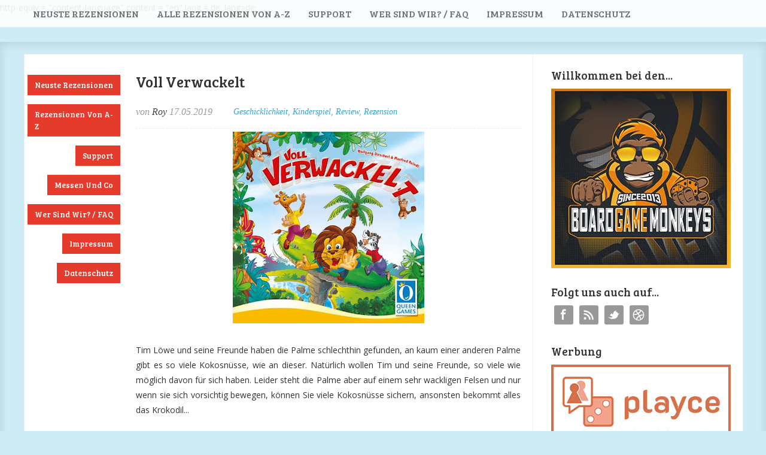

--- FILE ---
content_type: text/html; charset=UTF-8
request_url: https://www.boardgamemonkeys.com/2019/05/voll-verwackelt.html
body_size: 17117
content:
<!DOCTYPE html>
<html xmlns='http://www.w3.org/1999/xhtml' xmlns:b='http://www.google.com/2005/gml/b' xmlns:data='http://www.google.com/2005/gml/data' xmlns:expr='http://www.google.com/2005/gml/expr'>
<head>
<link href='https://www.blogger.com/static/v1/widgets/2944754296-widget_css_bundle.css' rel='stylesheet' type='text/css'/>
<!-- Global site tag (gtag.js) - Google Analytics -->
<script async='async' src='https://www.googletagmanager.com/gtag/js?id=G-WL8F5FYDHH'></script>
<script>
  window.dataLayer = window.dataLayer || [];
  function gtag(){dataLayer.push(arguments);}
  gtag('js', new Date());

  gtag('config', 'G-WL8F5FYDHH');
  ga('set', 'anonymizeIp', true);
</script>
<head>
<meta> http-equiv = "content-language" content = "en"</meta>
<html xmlns='http://www.w3.org/1999/xhtml' xmlns:b='http://www.google.com/2005/gml/b' xmlns:data='http://www.google.com/2005/gml/data' xmlns:expr='http://www.google.com/2005/gml/expr'> lang = de;</html>
<html xmlns='http://www.w3.org/1999/xhtml' xmlns:b='http://www.google.com/2005/gml/b' xmlns:data='http://www.google.com/2005/gml/data' xmlns:expr='http://www.google.com/2005/gml/expr'> lang=de;</html>
<title>
Voll Verwackelt - BoardgameMonkeys_Brettspielrezensionen
</title>
<!-- Description and Keywords (start) -->
<meta content='Brettspiele' name='keywords'/>
<!-- Description and Keywords (end) -->
<meta content='Voll Verwackelt' property='og:title'/>
<meta content='https://www.boardgamemonkeys.com/2019/05/voll-verwackelt.html' property='og:url'/>
<meta content='article' property='og:type'/>
<meta content='https://blogger.googleusercontent.com/img/b/R29vZ2xl/AVvXsEju7KOw-5C3baXfGil5h33og1BdtirqwxKjlucuqAvc93-x48-y34pzrVMwaMbeCwZlYv3LXc_A6vLUrQ3PAyORZhPzu-LmvJ8Z65ExFPln_HtqexxfR6jZGIzz4XDyarel1kWek8V4IyPp/s320/pic4518809.jpg' property='og:image'/>
<meta content='BoardgameMonkeys_Brettspielrezensionen' property='og:site_name'/>
<meta content='https://www.boardgamemonkeys.com/' name='twitter:domain'/>
<meta content='Voll Verwackelt' name='twitter:title'/>
<meta content='summary_large_image' name='twitter:card'/>
<meta content='https://blogger.googleusercontent.com/img/b/R29vZ2xl/AVvXsEju7KOw-5C3baXfGil5h33og1BdtirqwxKjlucuqAvc93-x48-y34pzrVMwaMbeCwZlYv3LXc_A6vLUrQ3PAyORZhPzu-LmvJ8Z65ExFPln_HtqexxfR6jZGIzz4XDyarel1kWek8V4IyPp/s320/pic4518809.jpg' name='twitter:image'/>
<meta content='Voll Verwackelt' name='twitter:title'/>
<meta content='Lies die neusten Rezensionen zu aktuellen und alten Brettspielen' name='Rezensionen zu Brettspielen'/>
</head>
<meta>
<meta content='Lies die neusten Rezensionen zu aktuellen und alten Brettspielen' name='Rezensionen zu Brettspielen'/>
<title><BoardgameMonkeys_Brettspielrezensionen></BoardgameMonkeys_Brettspielrezensionen> ~ BoardgameMonkeys_Brettspielrezensionen</title>
<!-- Meta Tags ~ www.blogtipsntricks.com -->
<meta charset='UTF-8'/>
<!-- /Meta Tags ~ www.blogtipsntricks.com -->
<style id='page-skin-1' type='text/css'><!--
/*
//////////////////////////////////////////////////////////
//                                                                         //
//  Blogger Template Style                              //
//  Name         : Sensational                             //
//  Author      : Chandeep                               //
//  URL           : www.blogtipsntricks.com    //
//                                                                        //
//////////////////////////////////////////////////////////
*/
/*****************************************
reset.css
******************************************/
html, body, div, span, applet, object, iframe,
h1, h2, h3, h4, h5, h6, p, blockquote, pre,
a, abbr, acronym, address, big, cite, code,
del, dfn, em, font, img, ins, kbd, q, s, samp,
small, strike, strong, sub, sup, tt, var,
dl, dt, dd, ol, ul, li,
fieldset, form, label, legend,
table, caption, tbody, tfoot, thead, tr, th, td, figure {    margin: 0;    padding: 0;}
article,aside,details,figcaption,figure,
footer,header,hgroup,menu,nav,section {     display:block;}
table {    border-collapse: separate;    border-spacing: 0;}
caption, th, td {    text-align: left;    font-weight: normal;}
blockquote:before, blockquote:after,
q:before, q:after {    content: "";}
blockquote, q {    quotes: "" "";}
sup{    vertical-align: super;    font-size:smaller;}
:focus {  outline: 0;  }
pre {  font-family: monospace;  }
::selection {  background: #333;  color: #fff;  }
::-moz-selection {  background: #333;  color: #fff;  }
code{  font-family: monospace;  font-size:12px; color:#272727;}
a img{  border: none;}
ol, ul {  padding: 10px 0 20px;  margin: 0 0 0 35px; }
ol li {  list-style-type: decimal;  padding:0 0 5px; }
ul li {  list-style-type: circle;  padding: 0 0 5px; }
ul ul, ol ol {  padding: 0;  }
h1, h2, h3, h4, h5, h6 {  font-family: 'Bree Serif',serif;  font-weight: normal;  }
.post-body h1 {  line-height: 48px;  font-size: 42px;  margin: 10px 0;  }
.post-body h2 {  font-size: 36px;  line-height: 44px;  border-bottom: 4px solid #eee;  padding-bottom: 5px;  margin: 10px 0;  }
.post-body h3 {  font-size: 32px;  line-height: 40px;  margin: 10px 0;  }
.post-body h4 {  font-size: 28px;  line-height: 36px;  margin: 10px 0;  }
.post-body h5 {  font-size: 24px;  line-height: 30px;  margin: 10px 0;  }
.post-body h6 {  font-size: 18px;  line-height: 24px;  margin: 10px 0;  }
/*****************************************
Global Links CSS
******************************************/
a{  color:#32A4D6;  outline:none;  text-decoration: none;  transition: all 0.25s linear 0s;  -moz-transition: all 0.25s linear 0s;  -webkit-transition: all 0.25s linear 0s;  }
a:hover {  text-decoration: underline; }
body{  background:  #CEECF5;  color: #333;  height: 100%;  font: 14px/25px Open Sans,Helvetica Neue,Arial,Helvetica,sans-serif;  padding: 0;  }
.clr { clear:both; float:none; }
/*****************************************
Wrappers
******************************************/
.blogouter-wrapper {    position: relative;    width: 100%;  }
.bloginner-wrapper  {  box-shadow: 0 3px 15px 0 rgba(0, 0, 0, 0.13) inset;  margin: 45px 0 0;  padding: 20px 0;  width: 100%;  }
.header-wrapper {  background: #FFFFFF;  position: fixed;  width: 100%;  z-index: 999;  top: 0;  height: 45px;  opacity: 0.9;  border-bottom: 1px solid #EEEEEE;  }
.ct-wrapper {    padding:0px 20px;    position:relative;    max-width:1200px;    margin: 0 auto;  }
.outer-wrapper{    background: #FFFFFF;    position: relative;  width:100%;  border: 1px solid #eee;  }
.main-wrapper {    width:auto;    margin-right:350px;   }
#content {   position: relative;  border-right: 1px solid #F2F2F2;  width: 78%;  float: right;  }
.sidebar-wrapper {  width: 300px;  position: absolute;  right: 0px;  margin: 25px 0;  padding: 0 20px;  border: medium none; top: 0; bottom: 0;  display: block;  }
/*****************************************
Header CSS
******************************************/
#header-right {  float: left;  padding: 0;  width: auto;  }
#header{  max-width:750px; margin: 0 -30px 0 0;  float:left;  width:auto;  overflow:hidden;  z-index : 999;   min-width: 250px;  padding: 0px;  }
#header-inner{  margin: 0;  padding: 0;  }
#header h1 { color: #333;  font-family:  'sf fedora';  font-size: 35px;   margin-right: 500px; text-transform: capitalize;  line-height: 45px;  }
#header h1 a { color: #333; }
#header h1 a:hover {  text-decoration: none;  }
#header p.description{  display: none;  }
#header img{ border:0 none; background:none; width:auto; height:auto; margin:0 auto;}
/*****************************************
Main Menu CSS (ganz oben)
******************************************/
/***** Top Menu CSS *****/
nav {  height: 45px;  width: 100%;  position: relative;  }
nav ul {  padding: 0;  margin: 0 auto;  height: 45px;  text-align: center;  }
nav li {  display: inline;  float: left;  }
nav a {  color: #666666;  font-family: 'bree serif',serif;  font-size: 16px;  text-transform: uppercase;  display: block;  padding: 0 15px;  text-align: center;  text-decoration: none;  line-height: 45px;  }
nav li a {  box-sizing:border-box;  -moz-box-sizing:border-box;  -webkit-box-sizing:border-box;  }
nav li:last-child a {  border-right: 0;  }
nav a:hover, nav a:active {  border-top: 4px solid #41B7D8;  color: #333333;  text-decoration: none;  }
nav a#pull {  display: none;  }
/***** Main Menu CSS *****/
.main-nav-main{  padding:4px 0;  width: 100%;  }
.main-nav-main ul{  padding:0;  margin: 0;  }
.main-nav-main ul li{  clear: both;  display: inline;  float: right;  margin: 0 0 15px;  padding: 0; }
.main-nav-main ul li a{  background: #E53B2C;  color: #FFFFFF;  display: block;  font-family: 'Bree Serif',serif;  padding: 7px 12px;  }
.main-nav-main ul li a:hover{  background: #FFEF66;  color: #222222;  text-decoration: none;  }
/*****************************************
Blog Post CSS
******************************************/
.post {  border-bottom: 5px solid #41B7D8;  margin: 0 0 25px;  padding: 20px 3% 40px 0;  }
h1.post-title {  font-family: 'bree serif',serif;  font-size: 25px;  margin: 0 0 10px;  text-decoration: none;  line-height: 50px;  }
.post h1 a {  color:#494949;  }
.post h1 a:hover {  color:#222;  text-decoration: none;  }
.post-body {  padding: 0;  margin: 0;  word-wrap:break-word;  }
.post-body img {  position:relative;  }
.post-header {  border-bottom: 1px dashed #EEEEEE;  color: #999999;  font-family: Georgia,serif;  font-style: italic;  margin: 0 0 5px;  overflow: hidden;  padding: 1px 0 15px;  }
.post-author {  float: left;  font-size: 16px;  margin: 2px 15px 0 0;  }
.post-labels {  background: url("//3.bp.blogspot.com/-21oON59Zcssscg/UbqjmG10DXI/AAAAAAAACUI/nkA7x0oJQMo/s1600/sprite1.png") no-repeat scroll 0 -31px transparent;  float: left;  padding: 2px 15px 0 20px;  }
.post-comment-link {  background: url("https://blogger.googleusercontent.com/img/b/R29vZ2xl/AVvXsEgmaxX6M_46A2UtzglUGPRbTL9YaxKEq5S2VyBortL4P1bbkfa5kWK_Bbbo7bibcv1qe-dGQXWKZNNNVR7x41sT-141DWI2bcQpwK6NyX2ZhIThitCBSmF9C7AaO7kNfeMk4epUz1iloS0q/s1600/sprite1.png") no-repeat scroll 0 -64px transparent;  float: left;  padding: 2px 15px 0 20px;  }
.rmlink a {  background: #41B7D8;  border-radius: 5px;  -moz-border-radius: 5px;  -o-border-radius: 5px;  -webkit-border-radius: 5px;  color: #fff;  cursor: pointer;  float: right;  margin: 20px 0 0;  padding: 8px 16px;  }
.rmlink a:hover {  background: #333333;  color: #FFFFFF;  text-decoration: none;  }
/***** Page Nav CSS *****/
#blog-pager {  overflow: visible;  padding: 0 30px;  }
.showpageOf {  display:none;  }
.showpagePoint {  background: #41B7D8;  color: #FFFFFF;  margin: 0 10px 0 0;  padding: 5px 10px;  text-decoration: none;  border-radius: 3px;  -moz-border-radius: 3px;  -o-border-radius: 3px;  -webkit-border-radius: 3px;  }
.showpage a, .showpageNum a {  margin: 0 10px 0 0;  padding: 5px 10px;  text-decoration: none;  }
.showpage a:hover, .showpageNum a:hover {  background: #41B7D8;  color: #fff;  border-radius: 3px;  -moz-border-radius: 3px;  -o-border-radius: 3px;  -webkit-border-radius: 3px;  text-decoration: none;  }
.home-link, #blog-pager-newer-link a, #blog-pager-older-link a {  background: #41B7D8;  color: #fff;  display: inline-block;  padding: 5px 10px;  }
.home-link {  margin: 0 10px;  }
.home-link:hover, #blog-pager-newer-link a:hover, #blog-pager-older-link a:hover {   background: #333;  color: #FFFFFF;  text-decoration: none;  }
/*****************************************
post highlighter CSS
******************************************/
.post blockquote {  font-style: italic;  margin: 1.571em 0;  }
/***** Notifications *****/
.message_box {  margin: 15px 0;  }
pre { overflow: auto; background: #F7F7F7 url('https://blogger.googleusercontent.com/img/b/R29vZ2xl/AVvXsEg0w6_LsjqG3RPrGRnm9oVa9t68nBo4f9r2Vgn0vWQJzaHR_e9EO4SqSS4VO879WzlGXWkANSYCneMSFQ9qGXCCWhJJAzDUaocbcTt3y1a9nol_Yz3BC22vHv9AdZmWa3FFiKBaPqKoXFy-/s1600/code.png') 10px 2px no-repeat; padding: 2em 1em 1em 1em; border: 1px solid #DDD; margin: 15px 0; }
.note { color: #666; border: 1px solid #FDEBA5; padding: 0.5em 1em 0.5em 3em; background: url("https://blogger.googleusercontent.com/img/b/R29vZ2xl/AVvXsEidtRNd2oMKzNhXCoutzjZAPgCGO_H6TL8el8RNzk_q7gG7RzVDxiSsoS4J0YUhw5AVcsSCw3lvDKt31PtFGuBdvuhBOQBUDW835lG8uw0Os2pzgLUr-qxftzMeiZIZlUKtwAS4v81vDqo8/s1600/thumb.png") no-repeat scroll 10px center #FEF4C8; }
.announce { color: #666; border: 1px solid #BEE5F8; padding: 0.5em 1em 0.5em 3em; background: url('https://blogger.googleusercontent.com/img/b/R29vZ2xl/AVvXsEhASshWOtHy-owVxEc63GB6CDWOYkyDzhDkX1RWfaMvaUJgIC8rgtSaEPAJ7DNKMIPoskCE8OatvMHJjw_sUpX6fy9qTEEdcOJS75BWUXUAcUlCrPdu_-A0HljBIfYc14y-UpWZlzQLN7yH/s1600/speaker.png') no-repeat scroll 10px center #D7EFFB; }
.success {  color: #666; border: 1px solid #DEF1BF;  padding: 0.5em 1em 0.5em 3em; background: url('https://blogger.googleusercontent.com/img/b/R29vZ2xl/AVvXsEj9_eIFdbRRVv-r8qVQToXwkFrOqdbb-wCZXhoznt2d76_D8ZlvfhfSXieSD4yX5NYNUPOIcnBBA1W_PZ02FhnKxHelxNaRceC71pZRiln5gJkkz1m6atfuH2VjfOhyphenhyphenabRrJWYnYWq5hMLj/s1600/tick.png') no-repeat scroll 10px center #E8F6D2;  }
.warning {  color: #666; border: 1px solid #FFDBDB; padding: 0.5em 1em 0.5em 3em; background: url('https://blogger.googleusercontent.com/img/b/R29vZ2xl/AVvXsEgnJBKA-VIq8eRAi6apXJaQ2hCgoyXuvhW9yjOZV97a79RzfryDk5qk6lTBd8ymMC6F1G2t4wSS3x64JmSAStMOuk-eFYVEIP3S58cSqIUC7M8ve_JMnshsDxesIrlI6st5aMEarVrqT7iM/s1600/cross.png') no-repeat scroll 10px center #FFE7E7;  }
/*****************************************
custom widget CSS
******************************************/
/***** Table CSS *****/
.entry-content table, .entry-content table.table {  border: 1px solid #E4E5E5;  border-collapse: collapse;  border-spacing: 0;  margin: 0 0 20px;  width: 100%;  }
.entry-content table th, .entry-content table.table th {  background: #41B7D8;  border-color: #e4e5e5;  border-style: none none solid;  border-width: 0 0 1px;  color: #FFFFFF;  font-size: 16px;  font-weight: bold;  padding: 10px;  text-align: left;  }
.entry-content table td, .entry-content table.table td {  border: 0 none;  color: #000;  padding: 10px;  text-align: left;  }
.entry-content table.table td {  background: #F0F0F0;  border-bottom: 1px solid #e4e5e5;  }
.entry-content table.table td.even {  background: #FBFBFB;  }
/***** Profile Widget CSS *****/
.Profile img { border:1px solid #cecece; background:#fff; float:left; margin:5px 10px 5px 0; padding:5px;  -webkit-border-radius: 50px;	-moz-border-radius: 50px;	border-radius: 50px; }
.profile-data { color:#999999; font:bold 20px/1.6em Arial,Helvetica,Tahoma,sans-serif; font-variant:small-caps; margin:0; text-transform:capitalize;}
.profile-datablock { margin:0.5em 0;}
.profile-textblock { line-height:1.6em; margin:0.5em 0;}
a.profile-link { clear:both; display:block; font:80% monospace; padding:10px 0; text-align:center; text-transform:capitalize;}
/***** Popular Post *****/
.popular-posts ul {  padding-left: 0;  }
.popular-posts ul li {  border-bottom: 1px dashed #EEEEEE;  list-style: none outside none !important;  margin-left: 0 !important;  overflow: hidden;  padding: 10px 0;  transition: all 0.25s linear 0s;  }
.popular-posts ul li:hover {  background: #f7f7f7;  padding-left: 10px;  }
.PopularPosts img {  display: block;  float: left;  height: 50px;  margin-right: 8px;  width: 50px;  }
/***** Social Profile Icon Widget CSS *****/
.social-profile-icons {  overflow: hidden;  }
.social-profile-icons .alignleft, .social-profile-icons .alignright {  margin: 0;  padding: 0;  }
.social-profile-icons ul li {  background: none repeat scroll 0 0 transparent !important;  border: medium none !important;  float: left;  list-style-type: none !important;  margin: 0 5px 10px !important;  padding: 0 !important;  }
.social-profile-icons ul li a, .social-profile-icons ul li a:hover {  background: url("https://blogger.googleusercontent.com/img/b/R29vZ2xl/AVvXsEiGgiycjZxLj54xOJyKq_f1nX2UnCEskteT2fsgVN9xP4I9pJsIhZyRIx4P2foC_sQNY-92jXDXuC2y-Xzb0FkkCTTBDjclNzs7R9OPoqF5hc9OwbBvbV-SfDK7LJoMBwgGvTNDhPBwxlUK/s1600/sprite_32x32.png") no-repeat scroll 0 0 #999999;  border-radius: 3px 3px 3px 3px;  display: block;  height: 32px;  overflow: hidden;  text-indent: -999px;  transition: all 0.25s linear 0s;  width: 32px;  }
.social-profile-icons ul li a:hover {  background-color: #E53B2C;  }
.social-profile-icons ul li.social-dribbble a, .social-profile-icons ul li.social-dribbble a:hover {  background-position: 0 0;  }
.social-profile-icons ul li.social-facebook a, .social-profile-icons ul li.social-facebook a:hover {  background-position: -64px 0;  }
.social-profile-icons ul li.social-gplus a, .social-profile-icons ul li.social-gplus a:hover {  background-position: -96px 0;  }
.social-profile-icons ul li.social-linkedin a, .social-profile-icons ul li.social-linkedin a:hover {  background-position: -128px 0;  }
.social-profile-icons ul li.social-pinterest a, .social-profile-icons ul li.social-pinterest a:hover {  background-position: -160px 0;  }
.social-profile-icons ul li.social-rss a, .social-profile-icons ul li.social-rss a:hover {  background-position: -192px 0;  }
.social-profile-icons ul li.social-twitter a, .social-profile-icons ul li.social-twitter a:hover {  background-position: -256px 0;  }
/*****************************************
Sidebar CSS (rechts)
******************************************/
.sidebar{  margin: 0;  padding: 0;  display: block;  }
.sidebar h2 {  font-family: 'Bree Serif',serif;  font-size: 19px;  font-weight: normal;  margin-bottom: 12px;  text-transform: none;  }
.sidebar .widget{  clear: both;  font-size: 13px;  line-height: 20px;  margin-bottom: 25px;  }
.sidebar ul{ margin:0; padding:0; list-style:none; }
.sidebar li{  margin: 0 0 0 15px;  padding: 0 0 5px;  text-transform: capitalize;  }
.sidebar a {  color: #32A4D6;  }
.sidebar a:hover {  color: #333333;  text-decoration: none;  }
/***** In-Sidebar *****/
.in-sidebar {  float: left;  width: 20%;  margin: 30px 0 0;  }
.in-sidebar h2 {  font-family: 'Bree Serif',serif;  font-size: 19px;  font-weight: normal;  margin-bottom: 12px;  text-transform: none;  }
.in-sidebar .widget{  display: inline-block;  font-size: 13px;  line-height: 20px;  margin: 0 10px 25px 5px;  float: right;  }
.in-sidebar ul{ margin:0; padding:0; list-style:none; }
.in-sidebar li{  margin: 0 0 0 15px;  padding: 0 0 5px;  text-transform: capitalize;  }
.in-sidebar a {  color: #32A4D6;  }
.in-sidebar a:hover {  color: #333333;  text-decoration: none;  }
/*****************************************
CSS
******************************************/
#footer {  width:100%;  background: #FFFFFF;  }
.footer-wrapper {  color: #777777;  font-size: 13px;  font-weight: normal;  height: 100%;  line-height: 18px;  padding-top: 25px;  overflow: hidden;  padding-right: 0;  }
.footer {  float: left;  margin: 15px 12px;  width: 23%;  }
.footer .widget{  margin-bottom: 30px;  }
.footer h2 {  background: url("https://blogger.googleusercontent.com/img/b/R29vZ2xl/AVvXsEhj5iZ5xHyd1-Bn26P5art-9kW0qjw8_F12ILayGwHfpcVmj6kYDfvsP8wACk6puQrRjDZ77JWfzH86IAGbny5sJdGSb5Eo_QiM3EOSRGvMIVLqGoZGTlcq6kGakRHveeTSDAY2TbKk60qS/s1600/divider.png") repeat-x scroll center bottom transparent;  font-family: 'Bree Serif',serif;  font-size: 19px;  margin-bottom: 12px;  padding: 0 0 1.5em;  }
.footer .widget-content {  line-height: 20px;  }
.footer ul {  margin: 0;  padding: 0;  }
.footer ul li {  list-style: circle outside none;  margin-left: 1.4em;  }
.copyrights {  color: #666666;  font-family: 'Bree Serif',serif;  font-size: 13px;  line-height: 28px;  margin-bottom: 8px;  padding-top: 0;  text-align: center;  }
.footer a, .copyrights a {  color: #32A4D6;  }
.footer a:hover, .copyrights a:hover {  color: #333333;  text-decoration: none;  }
/*****************************************
Comments CSS
******************************************/
.comments {  padding-top: 30px;  clear:both;  margin: 0;  }
.comments h4 {  font-size: 23px;  text-transform: capitalize;  }
#comments-block .avatar-image-container.avatar-stock img{  border-width:0;  padding:1px;  }
#comments-block .avatar-image-container{    height:37px;    left:-45px;    position:absolute;    width:37px;  }
#comments-block.avatar-comment-indent{  margin-left:45px;  position:relative;  }
#comments-block.avatar-comment-indent dd{  margin-left:0;  }
iframe.avatar-hovercard-iframe{  border:0 none;  padding:0;  width:25em;  height:9.4em;  margin:.5em;  }
.comments .comments-content{  margin-bottom:16px;  }
.comments .continue, .comments .comment .comment-actions {  display: block;  text-align: right;  }
.comments .continue a, .comments .comment .comment-actions a{  display: inline-block;  padding: 0 14px;  background: #E53B2C;  color: #fff;  font-family: Georgia, sans-serif;  font-style: italic;  -webkit-transition: all 0.25s linear;  -moz-transition: all 0.25s linear;  transition: all 0.25s linear;  -webkit-border-radius: 3px;  -moz-border-radius: 3px;  -o-border-radius: 3px;  -ms-border-radius: 3px;  -khtml-border-radius: 3px;  }
.comments .continue a:hover, .comments .comment .comment-actions a:hover{  background: #333;  color: #fff;  text-decoration: none;  }
.comments .comments-content .comment-thread ol{  margin:20px 0 0 -10px;  overflow:hidden;}
.comments .comments-content .inline-thread{    padding:0;}
.comments .comments-content .comment-thread{    margin:0 0 0 -15px;}
.comments .comments-content .comment-thread:empty{    display:none}
.comments .comments-content .comment-replies{    margin-left:0px;margin-top:0px;}
.comments .comments-content .comment:first-child{padding-top:4px}
.comments .comments-content .comment:last-child {border-bottom: 1px solid #DDDDDD;  padding-bottom:0;  }
.comments .comments-content .comment-body{position:relative}
.comments .comments-content .user a {  font-size: 16px;  font-style: normal;  font-weight: bold;  line-height: 1.375em;  }
.comments .comments-content .icon.blog-author {display:inline-block;height:18px;margin:0 0 -4px 6px;width:18px}
.comments .comments-content .datetime {  display: block;  line-height: 21px;  margin-bottom: 1em;  margin-left: 0px;  }
.comments .comments-content .datetime a {  color: #333;  }
.comments .comments-content .datetime a:hover {  text-decoration:none; }
.comments .comments-content .comment-header {  margin: 0;  min-height: 40px;  padding: 10px;   position: relative;  }
.comments .comments-content .comment-content{  margin: 0;  padding: 0 10px 10px 10px;  position: relative;  }
.comments .comments-content .owner-actions {position:absolute;right:0;top:0}
.comments .comments-replybox { border:none;height:250px;width:100%}
.comments .comment-replybox-single { margin-left:4px;margin-top:5px}
.comments .comment-replybox-thread {  margin: 5px 0 5px 15px;  }
.comments .comments-content .loadmore a { display:block;padding:10px 16px;text-align:center}
.comments .thread-toggle { cursor:pointer;display:none;}
.comments .continue{   float: right;  cursor:pointer;  display:inline-block;  }
.comments .continue a{  display:block;  font-weight: normal;  margin: 0 15px 0 0;  }
.comments .comments-content .loadmore{cursor:pointer;margin-top:3em;max-height:3em}
.comments .comments-content .loadmore.loaded{max-height:0;opacity:0;overflow:hidden}
.comments .thread-chrome.thread-collapsed{display:none}
.comments .thread-toggle .thread-arrow{display:inline-block;height:6px;margin:.3em;overflow:visible;padding-right:4px;width:7px}
.comments .thread-expanded .thread-arrow{background:url("[data-uri]") no-repeat scroll 0 0 transparent}
.comments .thread-collapsed .thread-arrow{background:url("[data-uri]") no-repeat scroll 0 0 transparent}
.comments .avatar-image-container {  float: right;  padding: 0;  margin: 0;  max-height:55px;  width:55px;  }
.comments .avatar-image-container img {  display: block;  max-width: 55px;  width: 55px;  border-radius: 27.5px;  -moz-border-radius: 27.5px;  -o-border-radius: 27.5px;  -webkit-border-radius: 27.5px;  }
.comments .comment-block {  margin-left: 0px;  position: relative;  }
.comments .comments-content .comment {  background: #fff;  border: 1px solid #DDDDDD;  list-style: none outside none;  margin: 0 13px 15px 25px;  padding: 10px !important; }
.comments .comments-content .comment:nth-child(even) {  background: #F9F9F9;  }
/*****************************************
Responsive styles
******************************************/
@media screen and (max-width: 1230px){
.header-wrapper {  height: 90px;  }
#header {  float:none;  max-width:none;  text-align:center;  }
#header-right  {  float: none;  }
#header h1 {   margin-right: 0px;  }
nav {  border-bottom: 0;  }
nav ul {  display: none;  height: auto;  background: #333;  }
nav a#pull {  background-color: #41B7D8;  display: block;  padding: 0 3%;  position: relative;  text-align: left;  width: 94%;  }
nav a#pull:after {  content:"";  background: url('https://media02.hongkiat.com/responsive-web-nav/demo/nav-icon.png') no-repeat;  width: 30px;  height: 30px;  display: inline-block;  position: absolute;  right: 15px;  top: 10px;  }
nav li {  display: block;  float: none;  width: 100%;  }
nav a {  color: #fff;  }
nav a:hover, nav a:active {  border: none;  color: #eee;  }
.bloginner-wrapper {  margin: 90px 0 0 0;  }
.flex-container {  width: 90% !important;  margin: 0 3% 1.5em !important;  }
}
@media screen and (max-width: 1025px){
#content {  width: 100%;  }
.post {  padding-left: 3%;  }
.in-sidebar {  display: none;  }
}
@media screen and (max-width: 960px) {
.main-wrapper{    margin-right:0;    width:100%;    min-height: 0px;    }
.ct-wrapper{    padding:0 15px;    }
#content {  border: 0;  }
.sidebar-wrapper{   position:relative;  top:auto;  right:auto;  clear:both;  left:auto;  padding: 0;  width:auto;  background: none;  }
.sidebar-wrapper .sidebar{    margin: 15px;    }
.sidebar-wrapper .widget{    border: none;    margin: 0px auto 10px auto;    padding: 10px 20px;	}
}
@media screen and (max-width: 768px){
.header-wrapper {    margin-right: 0;    min-height: 0;    width: 100%;    }
#header {    text-align: center;    width: 100%;    max-width: none;    }
#comment-editor {    margin:10px;    }
.footer {    margin:15px;    width:auto;    }
.footer-credits .attribution{    display:none;    }
}
@media screen and (max-width: 500px){
#header img {    width:100%;    }
.flex-container {  display: none;  }
}
@media screen and (max-width: 420px){
.comments .comments-content .datetime{  display:block;  float:none;  }
.comments .comments-content .comment-header {  height:70px;  }
}
@media screen and (max-width: 320px){
.ct-wrapper{  padding: 0;  }
.outer-wrapper {  border: 0;  }
.comments .comments-content .comment-replies {   margin-left: 0;  }
}
/*****************************************
Hiding Header Date and Feed Links
******************************************/
h2.date-header{display:none;}

--></style>
<!--[if !IE]><!-->
<style type='text/css'>  .post-body img{  max-width:100%;  }  </style>
<!--<![endif]-->
<style type='text/css'>  .outer-wrapper{  min-height:1250px;  }  </style>
<link href='https://fonts.googleapis.com/css?family=Open+Sans|Bree+Serif|Lobster' rel='stylesheet' type='text/css'/>
<script src='https://ajax.googleapis.com/ajax/libs/jquery/1.7.1/jquery.min.js' type='text/javascript'></script>
<!--[if IE]> <script src="https://html5shiv.googlecode.com/svn/trunk/html5.js"></script> <![endif]-->
<!--[if (gte IE 6)&(lte IE 8)]> <![endif]-->
<!--[if lt IE 9]> <script src="https://ie7-js.googlecode.com/svn/version/2.1(beta4)/IE9.js"></script> <![endif]-->
<script type='text/javascript'>
/*<![CDATA[*/
// JavaScript Document

/////////////////////////////////////////////////////////
//  custom JavaScript file for Sensational   //
//  Name     : Sensational                                //
//  Author  : chandeep                                   //
//  URL       : www.blogtipsntricks.com        //
/////////////////////////////////////////////////////////

//automatic read more
var thumbnail_mode = "yes";; //yes -with thumbnail, no -no thumbnail
summary_noimg = 530; //summary length when no image
summary_img = 440; //summary length when with image
img_thumb_height = 220;
img_thumb_width = 220;

function removeHtmlTag(strx,chop){ 
	if(strx.indexOf("<")!=-1)
	{
		var s = strx.split("<"); 
		for(var i=0;i<s.length;i++){ 
			if(s[i].indexOf(">")!=-1){ 
				s[i] = s[i].substring(s[i].indexOf(">")+1,s[i].length); 
			} 
		} 
		strx =  s.join(""); 
	}
	chop = (chop < strx.length-1) ? chop : strx.length-2; 
	while(strx.charAt(chop-1)!=' ' && strx.indexOf(' ',chop)!=-1) chop++; 
	strx = strx.substring(0,chop-1); 
	return strx+'...'; 
}

function createSummaryAndThumb(pID){
	var div = document.getElementById(pID);
	var imgtag = "";
	var img = div.getElementsByTagName("img");
	var summ = summary_noimg;
        if(thumbnail_mode == "yes") {
	if(img.length>=1) {	
		imgtag = '<span style="position: relative; float:left; margin: 10px 15px 10px 0;"><img src="'+img[0].src+'" width="'+img_thumb_width+'px" height="'+img_thumb_height+'px" /></span>';
		summ = summary_img;
	}
	}
	var summary = imgtag + '<div>' + removeHtmlTag(div.innerHTML,summ) + '</div>';
	div.innerHTML = summary;
}

		$(function() {
			var pull 		= $('#pull');
				menu 		= $('nav ul');
				menuHeight	= menu.height();

			$(pull).on('click', function(e) {
				e.preventDefault();
				menu.slideToggle();
			});

			$(window).resize(function(){
        		var w = $(window).width();
        		if(w > 320 && menu.is(':hidden')) {
        			menu.removeAttr('style');
        		}
    		});
		});
/*]]>*/</script>
</meta><link href='https://www.blogger.com/dyn-css/authorization.css?targetBlogID=3481263765937927304&amp;zx=0fd8cc25-a615-4b26-82f3-43e6278f48bc' media='none' onload='if(media!=&#39;all&#39;)media=&#39;all&#39;' rel='stylesheet'/><noscript><link href='https://www.blogger.com/dyn-css/authorization.css?targetBlogID=3481263765937927304&amp;zx=0fd8cc25-a615-4b26-82f3-43e6278f48bc' rel='stylesheet'/></noscript>
<meta name='google-adsense-platform-account' content='ca-host-pub-1556223355139109'/>
<meta name='google-adsense-platform-domain' content='blogspot.com'/>

</head>
<meta content='Lies die neusten Rezensionen zu aktuellen und alten Brettspielen' name='Rezensionen zu Brettspielen'/>
<script type='text/javascript'>
cookieChoices = {};
</script>
<!--<body>-->
<body>
<div class='blogouter-wrapper'>
<script defer='defer' src='https://apps.elfsight.com/p/platform.js'></script>
<div class='elfsight-app-aec1d5c3-f7a3-47f4-a2cc-7e1d003d4a39'></div>
<div class='header-wrapper'>
<div class='ct-wrapper'>
<div class='header-right section' id='header-right'><div class='widget HTML' data-version='1' id='HTML3'>
<nav>
<ul>
<li><a href='https://www.boardgamemonkeys.com'>Neuste Rezensionen</a></li>
<li><a href='https://www.boardgamemonkeys.com/p/reviews.html'>Alle Rezensionen von A-Z</a></li>
<li><a href='https://www.boardgamemonkeys.com/p/merchandise.html'>Support</a></li>
<li><a href='http://www.boardgamemonkeys.com/p/wer-sind-wir.html'>Wer sind wir? / FAQ</a></li>
<li><a href='https://www.boardgamemonkeys.com/p/impressum.html'>Impressum</a></li>
<li><a href='https://www.boardgamemonkeys.com/p/datenschutzerklarung.html'>Datenschutz</a></li>
</ul>
<a href='#' id='pull'>Menu</a>
</nav>
</div></div>
<div class='clr'></div>
</div><!-- /ct-wrapper -->
</div><!-- /header-wrapper -->
<div class='bloginner-wrapper'>
<div class='ct-wrapper'>
<div class='outer-wrapper'>
<div class='main-wrapper'>
<div class='in-sidebar section' id='in-sidebar'><div class='widget HTML' data-version='1' id='HTML99'>
<div class='main-nav-main'>
<ul>
<li><a href='/'>Neuste Rezensionen</a></li>
<li><a href='https://www.boardgamemonkeys.com/p/reviews.html'>Rezensionen von A-Z</a></li>
<li><a href='https://www.boardgamemonkeys.com/p/merchandise.html'>Support</a></li>
<li><a href='https://www.boardgamemonkeys.com/p/blog-page_4.html'>Messen und Co</a></li>
<li><a href='https://www.boardgamemonkeys.com/p/wer-sind-wir.html'>Wer sind wir? / FAQ</a></li>
<li><a href='https://www.boardgamemonkeys.com/p/impressum.html'>Impressum</a></li>
<li><a href='https://www.boardgamemonkeys.com/p/datenschutzerklarung.html'>Datenschutz</a></li>
</ul>
</div>
</div></div>
<div class='content section' id='content'><div class='widget Blog' data-version='1' id='Blog1'>
<div class='blog-posts hfeed'>
<!--Can't find substitution for tag [defaultAdStart]-->

          <div class="date-outer">
        
<h2 class='date-header'><span>17.05.2019</span></h2>

          <div class="date-posts">
        
<div class='post-outer'>
<div class='post hentry'>
<h1 class='post-title entry-title'>
Voll Verwackelt
</h1>
<div class='post-header'>
<div class='post-header-line-1'>
<span class='post-author vcard'>
<span class='fn'>von <span style='color: #444;'>Roy</span></span>
<span>
17.05.2019
</span>
</span>
<span class='post-labels'>
<a href='https://www.boardgamemonkeys.com/search/label/Geschicklichkeit' rel='tag'>Geschicklichkeit</a>,
<a href='https://www.boardgamemonkeys.com/search/label/Kinderspiel' rel='tag'>Kinderspiel</a>,
<a href='https://www.boardgamemonkeys.com/search/label/Review' rel='tag'>Review</a>,
<a href='https://www.boardgamemonkeys.com/search/label/Rezension' rel='tag'>Rezension</a>
</span>
</div>
</div>
<div class='post-body entry-content' id='post-body-1880637441551058260'>
<div class="separator" style="clear: both; text-align: center;">
<a href="https://blogger.googleusercontent.com/img/b/R29vZ2xl/AVvXsEju7KOw-5C3baXfGil5h33og1BdtirqwxKjlucuqAvc93-x48-y34pzrVMwaMbeCwZlYv3LXc_A6vLUrQ3PAyORZhPzu-LmvJ8Z65ExFPln_HtqexxfR6jZGIzz4XDyarel1kWek8V4IyPp/s1600/pic4518809.jpg" imageanchor="1" style="margin-left: 1em; margin-right: 1em;"><img border="0" data-original-height="600" data-original-width="600" height="320" src="https://blogger.googleusercontent.com/img/b/R29vZ2xl/AVvXsEju7KOw-5C3baXfGil5h33og1BdtirqwxKjlucuqAvc93-x48-y34pzrVMwaMbeCwZlYv3LXc_A6vLUrQ3PAyORZhPzu-LmvJ8Z65ExFPln_HtqexxfR6jZGIzz4XDyarel1kWek8V4IyPp/s320/pic4518809.jpg" width="320" /></a></div>
<div style="text-align: justify;">
<br /></div>
<div style="text-align: justify;">
Tim Löwe und seine Freunde haben die Palme schlechthin gefunden, an kaum einer anderen Palme gibt es so viele Kokosnüsse, wie an dieser. Natürlich wollen Tim und seine Freunde, so viele wie möglich davon für sich haben. Leider steht die Palme aber auf einem sehr wackligen Felsen und nur wenn sie sich vorsichtig bewegen, können Sie viele Kokosnüsse sichern, ansonsten bekommt alles das Krokodil...</div>
<div style="text-align: justify;">
<br /></div>
<div style="text-align: justify;">
Das ist das Szenario beim neuesten Kinderspiel <b>Voll Verwackelt</b> aus dem Haus Queen Games. Empfohlen wird es ab 6 Jahren und für 2-4 Spieler. Das Autoren-Team Wolfgang Dirscherl &amp; Manfred Reindl war schon mal erfolgreich für den Verlag unterwegs und zwar mit Captain Silver, welches im Jahr 2017 zum Kinderspiel des Jahres nominiert wurde, sich aber dann Ice Cool geschlagen geben musste.&nbsp;</div>
<div style="text-align: justify;">
Nun aber zu&nbsp;<b>Voll Verwackelt</b>&nbsp; nachdem wir den Felsen aufgebaut haben, muss einer der Spieler vorsichtig die vier Tierfiguren auf der Fläche verteilen. Von jedem Tier (es gibt Löwe, Giraffe, Elefant und Zebra) gibt es zwei Figuren, die man jeweils gegenüber aufstellen sollte. Jeder Spieler bekommt noch ein kleines Tableau, was es damit auf sich hat, dazu kommen wir gleich.</div>
<div style="text-align: justify;">
<br /></div>
<div class="separator" style="clear: both; text-align: center;">
<a href="https://blogger.googleusercontent.com/img/b/R29vZ2xl/AVvXsEghyphenhyphenhfTMnmRZ5VMd1wWEajWOtewwW4q8K1xgPKMscDYq8J_DSr4bpxK9Xtj4mEFAMwtBFlhAWpkiyw2bFPJgqajAn_dn3z7Z_HxHsAbiB9T2YdyxTOmTug7SrJOXWfrnmq0Ey8AeNjBv6OU/s1600/59768306_397141484202945_7306825327206989824_n.jpg" imageanchor="1" style="margin-left: 1em; margin-right: 1em;"><img border="0" data-original-height="1200" data-original-width="1600" height="240" src="https://blogger.googleusercontent.com/img/b/R29vZ2xl/AVvXsEghyphenhyphenhfTMnmRZ5VMd1wWEajWOtewwW4q8K1xgPKMscDYq8J_DSr4bpxK9Xtj4mEFAMwtBFlhAWpkiyw2bFPJgqajAn_dn3z7Z_HxHsAbiB9T2YdyxTOmTug7SrJOXWfrnmq0Ey8AeNjBv6OU/s320/59768306_397141484202945_7306825327206989824_n.jpg" width="320" /></a></div>
<div style="text-align: justify;">
<br /></div>
<div style="text-align: justify;">
Der Spieler, der an der Reihe ist, nimmt sich die zwei beiliegenden Würfel. Mit einem Würfel bestimmt man das Tier, welches bewegt werden muss und mit dem anderen Würfel, wieviel Felder weit. Hier gibt es aber nur 1, 2 oder 3. Auch beim Tier-Würfel, gibt es noch zwei Seiten auf denen jeweils zwei Tiere abgebildet sind, hiervon kann ich mir eines aussuchen. Wichtig ist, dass beim Versetzen des Tieres, nicht geschoben werden soll. Man hebt die Figur hoch und setzt sie dann die Felder entsprechend weit wieder ab! Da einem immer zwei (bzw. vier) Figuren zur Verfügung stehen, muss man sich vorher gut überlegen, welche Figur man nimmt, andernfalls bringt man die Plattform schnell aus dem Gleichgewicht. Auf der Plattform sind Kokosnüsse abgebildet und es ist immer darauf zu achten, dass die Figuren die Kokosnuss berührt, auf der sie abgestellt wird.&nbsp;</div>
<div style="text-align: justify;">
<br /></div>
<div style="text-align: justify;">
Gelingt mir dieser Platzwechsel, ohne das Figuren von der Plattform rutschen, darf ich mir ein Kokosnussplättchen aus dem Beutel ziehen. Auf den Plättchen befinden sich 1 bis 4 Kokosnüsse, die ich zunächst auf meinem Tableau auf der Wiese sammele. Gelingt mir später der Platzwechsel ein weiteres Mal, muss ich mich entscheiden, ob ich ein weiteres Plättchen nehme oder die bisher gesammelten Kokosnüsse sichere und von der Wiese nach Hause bringe.</div>
<div style="text-align: justify;">
Fallen mir Tiere runter, so rutschen die bisher gesammelten Kokosnussplättchen herunter ans Ufer, hier habe ich allerdings nur Platz für vier Plättchen, alle weiteren fallen direkt in den Fluss und gehen an das Krokodil.&nbsp;</div>
<div style="text-align: justify;">
<br /></div>
<div class="separator" style="clear: both; text-align: center;">
<a href="https://blogger.googleusercontent.com/img/b/R29vZ2xl/AVvXsEgcf7bI42Fhht3xjmA_PuwkzepCH_nvi27-YNMJXIMKt2uw6yKmlKJS9zNBQ4o8tY2uTWopWly91mzOzhCBLqFY3yvp4SOAQnWSFMfd3ljBiQ6ciTdhkxtmIzlpWHGEs2pw5mrLGpvnh3Zn/s1600/59936747_2130793993885422_4621194607869296640_n.jpg" imageanchor="1" style="margin-left: 1em; margin-right: 1em;"><img border="0" data-original-height="1600" data-original-width="1200" height="320" src="https://blogger.googleusercontent.com/img/b/R29vZ2xl/AVvXsEgcf7bI42Fhht3xjmA_PuwkzepCH_nvi27-YNMJXIMKt2uw6yKmlKJS9zNBQ4o8tY2uTWopWly91mzOzhCBLqFY3yvp4SOAQnWSFMfd3ljBiQ6ciTdhkxtmIzlpWHGEs2pw5mrLGpvnh3Zn/s320/59936747_2130793993885422_4621194607869296640_n.jpg" width="240" /></a></div>
<div style="text-align: justify;">
<br /></div>
<div style="text-align: justify;">
Das Spiel endet sobald das letzte Kokosnussplättchen aus dem Beutel gezogen wurde. Hab ich zu diesem Zeitpunkt noch Plättchen auf der Wiese, darf ich ein weiteres Mal ein Tier versetzen, damit ich diese ebenfalls noch nach Hause retten kann.&nbsp;</div>
<div style="text-align: justify;">
Danach kommen die vier Krokodil-Plättchen in den Beutel und jeder Spieler zieht eins. Diese Plättchen haben unterschiedliche Farben auf der Rückseite und geben vor, welche Wasserkarte ich auf mein Ufer legen muss, dadurch wird ein Teil der dort liegenden Kokosnüsse bedeckt. Die Kokosnüsse, die man noch sehen kann, zählen zu meinen Punkten dazu.</div>
<div style="text-align: justify;">
Jeder Spieler zählt nun die Kokonüsse im Garten zu Hause und am Ufer und der Spieler mit den meisten Kokosnüssen gewinnt das Spiel.</div>
<div style="text-align: justify;">
<br /></div>
<div style="text-align: justify;">
Zu erwähnen ist auch, dass es zwei verschiedene Plattformen mit jeweils einer Vor- und Rückseite gibt und sich dadurch die möglichen Stellplätze der Figuren in der Schwierigkeit steigern. Auch die Palme gibt es in einer kleineren (weniger störenden) und in einer großen Variante. Last but not least, kann man auch die Spiellänge verkürzen in dem man einfach weniger Kokosnussplättchen in den Beutel legt.</div>
<div style="text-align: justify;">
<br /></div>
<div class="separator" style="clear: both; text-align: center;">
<a href="https://blogger.googleusercontent.com/img/b/R29vZ2xl/AVvXsEgW8QJUnfXz8H0XbtqZjaXvcAyXRId_y3FxoMg7aNcASPq1A-vXkU9LBdnvVK5SeediDQoZ4w2DkNiAQcI7113seXTp7iYSDhAiMVCDVo2sIhzo7HfTcAkhY-gw_fNmEubjOWGtPxojTcyL/s1600/60333790_1032001067189007_1674499914966499328_n.jpg" imageanchor="1" style="margin-left: 1em; margin-right: 1em;"><img border="0" data-original-height="1600" data-original-width="1200" height="320" src="https://blogger.googleusercontent.com/img/b/R29vZ2xl/AVvXsEgW8QJUnfXz8H0XbtqZjaXvcAyXRId_y3FxoMg7aNcASPq1A-vXkU9LBdnvVK5SeediDQoZ4w2DkNiAQcI7113seXTp7iYSDhAiMVCDVo2sIhzo7HfTcAkhY-gw_fNmEubjOWGtPxojTcyL/s320/60333790_1032001067189007_1674499914966499328_n.jpg" width="240" /></a></div>
<div style="text-align: justify;">
<br /></div>
<div style="text-align: justify;">
Ihr seht schon, das Spiel ist super schnell erklärt, aber so sollte das für ein Kinderspiel auch sein. Kleiner Wermutstropfen ist, denke ich, dass Kinder allein, die Palme nicht aufgebaut bekommen. Das ist etwas schade, denn nicht immer möchte ein Erwachsener oder ein älteres Kind mitspielen. Ansonsten ist das Material absolut in Ordnung und in bester Queen Games Qualität.&nbsp;</div>
<div style="text-align: justify;">
<br /></div>
<div style="text-align: justify;">
Das Spiel klingt im ersten Moment deutlich einfacher, als es dann ist. Auch mir als Erwachsener sind bei der einfachsten Stufe so manches Mal die Tiere abgerutscht und wurde dann von meiner 6jährigen Tochter eiskalt abgezockt! Das find ich auch alles anders als negativ, denn so haben auch ältere Spieler einen Reiz mitzuspielen. Auch die kleine Push-Your-Luck-Komponente, ob ich nun weiter sammele oder sichere, führt die Kinder super an diese Mechanik heran.</div>
<div style="text-align: justify;">
<br /></div>
<div class="separator" style="clear: both; text-align: center;">
<a href="https://blogger.googleusercontent.com/img/b/R29vZ2xl/AVvXsEgLDf1u3B0RSFJHvuEr_Rfo6DkMyXxN7NnWCI6H4xCORDWteiBe8vI005YfrSZWP9PGpr_-F-OZQtFYj9GHajgBVKSMrQ1Y3kHwjSbbvP_iatREkFyxh-T2JVzyp3bzfb1RsvtwJBmnWsW7/s1600/59941649_419571608834588_9139125218256617472_n.jpg" imageanchor="1" style="margin-left: 1em; margin-right: 1em;"><img border="0" data-original-height="1600" data-original-width="1200" height="320" src="https://blogger.googleusercontent.com/img/b/R29vZ2xl/AVvXsEgLDf1u3B0RSFJHvuEr_Rfo6DkMyXxN7NnWCI6H4xCORDWteiBe8vI005YfrSZWP9PGpr_-F-OZQtFYj9GHajgBVKSMrQ1Y3kHwjSbbvP_iatREkFyxh-T2JVzyp3bzfb1RsvtwJBmnWsW7/s320/59941649_419571608834588_9139125218256617472_n.jpg" width="240" /></a></div>
<div style="text-align: justify;">
<br /></div>
<div style="text-align: justify;">
Meine Tochter hatte bisher auf jeden Fall ihren Spaß und fragt auch immer wieder nach, ob wir es nicht nochmal spielen können. Auch mir bringt es Spaß und am Ende ist das ja die Hauptsache. Es ist und bleibt ein Kinderspiel, klar, aber ein wirklich sehr ordentliches, welches ich auch in diesem Jahr Chancen auf einen Preis einräumen möchte, zumindest eine Nominierung.&nbsp;</div>
<div style="text-align: justify;">
Wer also für sein Kind ein Spiel mit Geschicklichkeit, Gleichgewichtsfindung und Push-Your-Luck-Mechanik sucht, kann hier bedenkenlos zugreifen, auch preislich mit knapp 25-30&#8364; ist das im Rahmen, für das was man bekommt.</div>
<div>
<span style="font-kerning: none;"><br /></span></div>
<div style="text-align: justify;">
_________________________________________________________________________________<br />
<br />
<div class="separator" style="clear: both; text-align: center;">
</div>
<div class="separator" style="clear: both; text-align: center;">
<a href="https://blogger.googleusercontent.com/img/b/R29vZ2xl/AVvXsEhgiCGV37I9a8nvZ2ITDcW90muhfHOuh_JjnrIDf3I7G735s4_BepAPbU70LRdZsGqhvbDpyzY_OuAagUeycgNJ3LIcVfzb2_RCchMOerxqkcjezaqrv6jrjsLCN7-5rf-4e7ZFL5N3x6Tj/s1600/Bildschirmfoto+2018-08-18+um+11.11.44.png" imageanchor="1" style="margin-left: 1em; margin-right: 1em;"><img border="0" data-original-height="414" data-original-width="1324" height="200" src="https://blogger.googleusercontent.com/img/b/R29vZ2xl/AVvXsEhgiCGV37I9a8nvZ2ITDcW90muhfHOuh_JjnrIDf3I7G735s4_BepAPbU70LRdZsGqhvbDpyzY_OuAagUeycgNJ3LIcVfzb2_RCchMOerxqkcjezaqrv6jrjsLCN7-5rf-4e7ZFL5N3x6Tj/s640/Bildschirmfoto+2018-08-18+um+11.11.44.png" width="640" /></a></div>
<br /></div>
<div style="text-align: justify;">
</div>
<div style="text-align: justify;">
<div class="separator" style="clear: both; text-align: center;">
</div>
<br /></div>
<div style="text-align: justify;">
<br /></div>
<div style="text-align: justify;">
<span style="font-size: x-small;">Voll Verwackelt von Wolfgang Dirscherl und Manfred Reindl</span><br />
<span style="font-size: x-small;">Erschienen bei Queen Games</span></div>
<div style="text-align: justify;">
<span style="font-size: x-small;">Für 2 bis 4 Spieler in ca. 25 Minuten<br /><a href="https://boardgamegeek.com/boardgame/269596/voll-verwackelt">Boardgamegeek Link</a></span></div>
<div style="text-align: justify;">
<span style="font-size: x-small;"><br />sämtliche Bilder sind von&nbsp;uns selbst erstellt&nbsp;oder aus dem Pressematerial des jeweiligen Verlages (hier Queen Games)</span><br />
<div>
<span style="font-size: x-small;"><br /></span></div>
<div>
</div>
</div>
<div style='clear: both;'></div>
</div>
<div class='post-footer'>
<div class='post-footer-line post-footer-line-1'>
</div>
<div class='post-footer-line post-footer-line-2'>
</div>
<div class='post-footer-line post-footer-line-3'><span class='post-location'>
</span>
</div>
</div>
</div>
<div class='comments' id='comments'>
<a name='comments'></a>
<div id='backlinks-container'>
<div id='Blog1_backlinks-container'>
</div>
</div>
</div>
</div>

        </div></div>
      
<!--Can't find substitution for tag [adEnd]-->
</div>
<div class='blog-pager' id='blog-pager'>
<span id='blog-pager-newer-link'>
<a class='blog-pager-newer-link' href='https://www.boardgamemonkeys.com/2019/05/ring-der-magier.html' id='Blog1_blog-pager-newer-link' title='Neuerer Post'>Neuerer Post</a>
</span>
<span id='blog-pager-older-link'>
<a class='blog-pager-older-link' href='https://www.boardgamemonkeys.com/2019/05/dead-men-tell-no-tales.html' id='Blog1_blog-pager-older-link' title='Älterer Post'>Älterer Post</a>
</span>
<a class='home-link' href='https://www.boardgamemonkeys.com/'>Startseite</a>
</div>
<div class='clear'></div>
</div></div>
<div class='clr'></div>
<div class='sidebar-wrapper'>
<div class='sidebar section' id='sidebar'><div class='widget Image' data-version='1' id='Image1'>
<h2>Willkommen bei den...</h2>
<div class='widget-content'>
<img alt='Willkommen bei den...' height='300' id='Image1_img' src='https://blogger.googleusercontent.com/img/b/R29vZ2xl/AVvXsEhWSxR9Q5gM8rG1R6PH7YRnfB6jt1nIQWse107o2xVOAQDj6jdPwagqBHCiYZ_L4WXlwo-1lCk4MjgZrjwJ3Fn8u5ltyVUplyS9Lna82b-ceK6LcHAdNsrx8EjInsKze9C9-AHSg3_xl-k/s790/300x300+2.jpg' width='300'/>
<br/>
</div>
<div class='clear'></div>
</div><div class='widget HTML' data-version='1' id='HTML2'>
<h2>Folgt uns auch auf...</h2>
<div class='social-profile-icons'>
<ul>
<li class='social-facebook'><a href='https://www.facebook.com/realBoardgameMonkeys' title='Facebook'>Facebook</a></li>
<li class='social-rss'><a href='http://feeds.feedburner.com/blogspot/FXmKk' title='RSS'>RSS</a></li>
<li class='social-twitter'><a href='https://twitter.com/BoardgameMonkey' title='Twitter'>Twitter</a></li>
<li class='social-instagram'><a href='https://www.instagram.com/boardgamemonkeys/' title='Instagram'>Instagram</a></li>
</ul>
</div>
</div><div class='widget Image' data-version='1' id='Image3'>
<h2>Werbung</h2>
<div class='widget-content'>
<a href='https://playce.rocks'>
<img alt='Werbung' height='300' id='Image3_img' src='https://blogger.googleusercontent.com/img/a/AVvXsEjh-KkDlwdh4d4mr7X-BHrWDGzUVAaWTqG7n7vSd2bgtgSoPzwu5Y8zmklk1ys3Tw9JTL8gXqijkkL0ZbImXUfheDzWP7Ht0rRlOBxiyRu9VeHrB6ftWN1vTUg2XBudjfhwV1ehJW78GFSdVxk4F1GrCrhCHvQjzn_D4DGxo0hWFCh9xSZMfcd56jW0XFKV=s300' width='300'/>
</a>
<br/>
</div>
<div class='clear'></div>
</div><div class='widget HTML' data-version='1' id='HTML4'>
<h2 class='title'>MonkeyTalk</h2>
<div class='widget-content'>
<iframe src="https://open.spotify.com/embed-podcast/show/3s0zVjbZLLffBE12MGoPYh" width="100%" height="232" frameborder="0" allowtransparency="true" allow="encrypted-media"></iframe>
</div>
<div class='clear'></div>
</div><div class='widget BlogSearch' data-version='1' id='BlogSearch1'>
<h2 class='title'>BoardgameMonkeys durchsuchen</h2>
<div class='widget-content'>
<div id='BlogSearch1_form'>
<form action='https://www.boardgamemonkeys.com/search' class='gsc-search-box' target='_top'>
<table cellpadding='0' cellspacing='0' class='gsc-search-box'>
<tbody>
<tr>
<td class='gsc-input'>
<input autocomplete='off' class='gsc-input' name='q' size='10' title='search' type='text' value=''/>
</td>
<td class='gsc-search-button'>
<input class='gsc-search-button' title='search' type='submit' value='Suchen'/>
</td>
</tr>
</tbody>
</table>
</form>
</div>
</div>
<div class='clear'></div>
</div><div class='widget HTML' data-version='1' id='HTML1'>
<h2 class='title'>Unterstützt uns</h2>
<div class='widget-content'>
<a href="https://www.patreon.com/bePatron?u=65446811" data-patreon-widget-type="become-patron-button">Become a Patron!</a><script async="async" src="https://c6.patreon.com/becomePatronButton.bundle.js" ></script>
</div>
<div class='clear'></div>
</div><div class='widget Image' data-version='1' id='Image7'>
<h2>Werbung</h2>
<div class='widget-content'>
<a href='https://events.meeplebox.de/jobs/'>
<img alt='Werbung' height='300' id='Image7_img' src='https://blogger.googleusercontent.com/img/a/AVvXsEj6cJo4ptb6a0MZETQ5odTFkyaZwhWhCeaqJz9-R0SqE_fUunNTmyR-Gh1IiOLh4qmZdQGSrPjqeZfUCJQ8AlCajd41xMWHSuSml5blvlLAUzPn3I9xSBOjt-0W-75NRAWDKLgz5CZI_z24zz76-VFUX9yC27pSp3B9TPt2PGZj-ZJb1yARO6yj6ht9LA=s300' width='300'/>
</a>
<br/>
</div>
<div class='clear'></div>
</div><div class='widget Label' data-version='1' id='Label1'>
<h2>Rezensionen</h2>
<div class='widget-content list-label-widget-content'>
<ul>
<li>
<a dir='ltr' href='https://www.boardgamemonkeys.com/search/label/Expertenspiel'>Expertenspiel</a>
</li>
<li>
<a dir='ltr' href='https://www.boardgamemonkeys.com/search/label/Familienspiel'>Familienspiel</a>
</li>
<li>
<a dir='ltr' href='https://www.boardgamemonkeys.com/search/label/Kennerspiel'>Kennerspiel</a>
</li>
<li>
<a dir='ltr' href='https://www.boardgamemonkeys.com/search/label/Kinderspiel'>Kinderspiel</a>
</li>
</ul>
<div class='clear'></div>
</div>
</div></div>
</div><!-- /sidebar-wrapper -->
</div><!-- /main-wrapper -->
</div><!-- /outer-wrapper -->
</div><!-- /ct-wrapper -->
<div class='clr'></div>
</div><!-- /bloginner-wrapper -->
<div id='footer'>
<div class='ct-wrapper'>
<div class='footer-wrapper'>
<div class='footer section' id='footer2'><div class='widget Image' data-version='1' id='Image5'>
<h2>Unsere Partner</h2>
<div class='widget-content'>
<a href='https://www.meeplebox.de/?affiliate=bgm'>
<img alt='Unsere Partner' height='200' id='Image5_img' src='https://blogger.googleusercontent.com/img/a/AVvXsEhtb6gTI6fYjsY-hIXj58faXdLMcgNd_RddPHKH9o9O5Jel2ZPKNK-iy0UmZdJ2cgePBJqahMM1wRcYGuYpIIhMCTDNjdtNS-fo1c1VW1-Q89j_S5oC94JpYzBmiaCypG21OPZAVPg7jSrnUHDbP7yQm0dOOe0fltmUTpyn5m0tjSEbsrZgsUJ8hU6kxw=s700' width='700'/>
</a>
<br/>
</div>
<div class='clear'></div>
</div></div>
<div class='footer no-items section' id='footer3'></div>
<div class='footer no-items section' id='footer4'></div>
<div class='clr'></div>
</div><!-- footer-wrapper -->
<div class='copyrights'>
&#169; 2013-2025 <a href='https://www.boardgamemonkeys.com/'>BoardgameMonkeys_Brettspielrezensionen</a> All Rights Reserved. Designed By <a href='https://mythemeshop.com/'>MyThemeShop</a>. Blogger Theme by <a href='https://www.blogtipsntricks.com/'>BlogTipsNTricks</a> and <a href='https://www.rightblogtips.com/'>Right Blog Tips</a>.
  </div>
</div><!-- /ct-wrapper -->
</div><!-- footer -->
</div><!-- /blogouter-wrapper -->
<script type='text/javascript'>
    var postperpage=5;
    var numshowpage=2;
    var upPageWord ='<<';
    var downPageWord ='>>';
    var urlactivepage=location.href;
    var home_page="/";
  </script>

<!--
<script type="text/javascript" src="https://www.blogger.com/static/v1/widgets/2028843038-widgets.js"></script>
<script type='text/javascript'>
window['__wavt'] = 'AOuZoY66JjEKrU20NlEpr6uOJdvAlnCA_Q:1768969639697';_WidgetManager._Init('//www.blogger.com/rearrange?blogID\x3d3481263765937927304','//www.boardgamemonkeys.com/2019/05/voll-verwackelt.html','3481263765937927304');
_WidgetManager._SetDataContext([{'name': 'blog', 'data': {'blogId': '3481263765937927304', 'title': 'BoardgameMonkeys_Brettspielrezensionen', 'url': 'https://www.boardgamemonkeys.com/2019/05/voll-verwackelt.html', 'canonicalUrl': 'https://www.boardgamemonkeys.com/2019/05/voll-verwackelt.html', 'homepageUrl': 'https://www.boardgamemonkeys.com/', 'searchUrl': 'https://www.boardgamemonkeys.com/search', 'canonicalHomepageUrl': 'https://www.boardgamemonkeys.com/', 'blogspotFaviconUrl': 'https://www.boardgamemonkeys.com/favicon.ico', 'bloggerUrl': 'https://www.blogger.com', 'hasCustomDomain': true, 'httpsEnabled': true, 'enabledCommentProfileImages': true, 'gPlusViewType': 'FILTERED_POSTMOD', 'adultContent': false, 'analyticsAccountNumber': 'UA-257469675-2', 'encoding': 'UTF-8', 'locale': 'de', 'localeUnderscoreDelimited': 'de', 'languageDirection': 'ltr', 'isPrivate': false, 'isMobile': false, 'isMobileRequest': false, 'mobileClass': '', 'isPrivateBlog': false, 'isDynamicViewsAvailable': true, 'feedLinks': '\x3clink rel\x3d\x22alternate\x22 type\x3d\x22application/atom+xml\x22 title\x3d\x22BoardgameMonkeys_Brettspielrezensionen - Atom\x22 href\x3d\x22https://www.boardgamemonkeys.com/feeds/posts/default\x22 /\x3e\n\x3clink rel\x3d\x22alternate\x22 type\x3d\x22application/rss+xml\x22 title\x3d\x22BoardgameMonkeys_Brettspielrezensionen - RSS\x22 href\x3d\x22https://www.boardgamemonkeys.com/feeds/posts/default?alt\x3drss\x22 /\x3e\n\x3clink rel\x3d\x22service.post\x22 type\x3d\x22application/atom+xml\x22 title\x3d\x22BoardgameMonkeys_Brettspielrezensionen - Atom\x22 href\x3d\x22https://www.blogger.com/feeds/3481263765937927304/posts/default\x22 /\x3e\n\n\x3clink rel\x3d\x22alternate\x22 type\x3d\x22application/atom+xml\x22 title\x3d\x22BoardgameMonkeys_Brettspielrezensionen - Atom\x22 href\x3d\x22https://www.boardgamemonkeys.com/feeds/1880637441551058260/comments/default\x22 /\x3e\n', 'meTag': '', 'adsenseHostId': 'ca-host-pub-1556223355139109', 'adsenseHasAds': false, 'adsenseAutoAds': false, 'boqCommentIframeForm': true, 'loginRedirectParam': '', 'view': '', 'dynamicViewsCommentsSrc': '//www.blogblog.com/dynamicviews/4224c15c4e7c9321/js/comments.js', 'dynamicViewsScriptSrc': '//www.blogblog.com/dynamicviews/6e0d22adcfa5abea', 'plusOneApiSrc': 'https://apis.google.com/js/platform.js', 'disableGComments': true, 'interstitialAccepted': false, 'sharing': {'platforms': [{'name': 'Link abrufen', 'key': 'link', 'shareMessage': 'Link abrufen', 'target': ''}, {'name': 'Facebook', 'key': 'facebook', 'shareMessage': '\xdcber Facebook teilen', 'target': 'facebook'}, {'name': 'BlogThis!', 'key': 'blogThis', 'shareMessage': 'BlogThis!', 'target': 'blog'}, {'name': 'X', 'key': 'twitter', 'shareMessage': '\xdcber X teilen', 'target': 'twitter'}, {'name': 'Pinterest', 'key': 'pinterest', 'shareMessage': '\xdcber Pinterest teilen', 'target': 'pinterest'}, {'name': 'E-Mail', 'key': 'email', 'shareMessage': 'E-Mail', 'target': 'email'}], 'disableGooglePlus': true, 'googlePlusShareButtonWidth': 0, 'googlePlusBootstrap': '\x3cscript type\x3d\x22text/javascript\x22\x3ewindow.___gcfg \x3d {\x27lang\x27: \x27de\x27};\x3c/script\x3e'}, 'hasCustomJumpLinkMessage': false, 'jumpLinkMessage': 'Mehr anzeigen', 'pageType': 'item', 'postId': '1880637441551058260', 'postImageThumbnailUrl': 'https://blogger.googleusercontent.com/img/b/R29vZ2xl/AVvXsEju7KOw-5C3baXfGil5h33og1BdtirqwxKjlucuqAvc93-x48-y34pzrVMwaMbeCwZlYv3LXc_A6vLUrQ3PAyORZhPzu-LmvJ8Z65ExFPln_HtqexxfR6jZGIzz4XDyarel1kWek8V4IyPp/s72-c/pic4518809.jpg', 'postImageUrl': 'https://blogger.googleusercontent.com/img/b/R29vZ2xl/AVvXsEju7KOw-5C3baXfGil5h33og1BdtirqwxKjlucuqAvc93-x48-y34pzrVMwaMbeCwZlYv3LXc_A6vLUrQ3PAyORZhPzu-LmvJ8Z65ExFPln_HtqexxfR6jZGIzz4XDyarel1kWek8V4IyPp/s320/pic4518809.jpg', 'pageName': 'Voll Verwackelt', 'pageTitle': 'BoardgameMonkeys_Brettspielrezensionen: Voll Verwackelt', 'metaDescription': ''}}, {'name': 'features', 'data': {}}, {'name': 'messages', 'data': {'edit': 'Bearbeiten', 'linkCopiedToClipboard': 'Link in Zwischenablage kopiert.', 'ok': 'Ok', 'postLink': 'Link zum Post'}}, {'name': 'template', 'data': {'name': 'custom', 'localizedName': 'Benutzerdefiniert', 'isResponsive': false, 'isAlternateRendering': false, 'isCustom': true}}, {'name': 'view', 'data': {'classic': {'name': 'classic', 'url': '?view\x3dclassic'}, 'flipcard': {'name': 'flipcard', 'url': '?view\x3dflipcard'}, 'magazine': {'name': 'magazine', 'url': '?view\x3dmagazine'}, 'mosaic': {'name': 'mosaic', 'url': '?view\x3dmosaic'}, 'sidebar': {'name': 'sidebar', 'url': '?view\x3dsidebar'}, 'snapshot': {'name': 'snapshot', 'url': '?view\x3dsnapshot'}, 'timeslide': {'name': 'timeslide', 'url': '?view\x3dtimeslide'}, 'isMobile': false, 'title': 'Voll Verwackelt', 'description': 'Lies Rezensionen zu den neusten und alten Brettspielen!', 'featuredImage': 'https://blogger.googleusercontent.com/img/b/R29vZ2xl/AVvXsEju7KOw-5C3baXfGil5h33og1BdtirqwxKjlucuqAvc93-x48-y34pzrVMwaMbeCwZlYv3LXc_A6vLUrQ3PAyORZhPzu-LmvJ8Z65ExFPln_HtqexxfR6jZGIzz4XDyarel1kWek8V4IyPp/s320/pic4518809.jpg', 'url': 'https://www.boardgamemonkeys.com/2019/05/voll-verwackelt.html', 'type': 'item', 'isSingleItem': true, 'isMultipleItems': false, 'isError': false, 'isPage': false, 'isPost': true, 'isHomepage': false, 'isArchive': false, 'isLabelSearch': false, 'postId': 1880637441551058260}}]);
_WidgetManager._RegisterWidget('_HTMLView', new _WidgetInfo('HTML3', 'header-right', document.getElementById('HTML3'), {}, 'displayModeFull'));
_WidgetManager._RegisterWidget('_HTMLView', new _WidgetInfo('HTML99', 'in-sidebar', document.getElementById('HTML99'), {}, 'displayModeFull'));
_WidgetManager._RegisterWidget('_BlogView', new _WidgetInfo('Blog1', 'content', document.getElementById('Blog1'), {'cmtInteractionsEnabled': false, 'lightboxEnabled': true, 'lightboxModuleUrl': 'https://www.blogger.com/static/v1/jsbin/1249155727-lbx__de.js', 'lightboxCssUrl': 'https://www.blogger.com/static/v1/v-css/828616780-lightbox_bundle.css'}, 'displayModeFull'));
_WidgetManager._RegisterWidget('_ImageView', new _WidgetInfo('Image1', 'sidebar', document.getElementById('Image1'), {'resize': false}, 'displayModeFull'));
_WidgetManager._RegisterWidget('_HTMLView', new _WidgetInfo('HTML2', 'sidebar', document.getElementById('HTML2'), {}, 'displayModeFull'));
_WidgetManager._RegisterWidget('_ImageView', new _WidgetInfo('Image3', 'sidebar', document.getElementById('Image3'), {'resize': true}, 'displayModeFull'));
_WidgetManager._RegisterWidget('_HTMLView', new _WidgetInfo('HTML4', 'sidebar', document.getElementById('HTML4'), {}, 'displayModeFull'));
_WidgetManager._RegisterWidget('_BlogSearchView', new _WidgetInfo('BlogSearch1', 'sidebar', document.getElementById('BlogSearch1'), {}, 'displayModeFull'));
_WidgetManager._RegisterWidget('_HTMLView', new _WidgetInfo('HTML1', 'sidebar', document.getElementById('HTML1'), {}, 'displayModeFull'));
_WidgetManager._RegisterWidget('_ImageView', new _WidgetInfo('Image7', 'sidebar', document.getElementById('Image7'), {'resize': false}, 'displayModeFull'));
_WidgetManager._RegisterWidget('_LabelView', new _WidgetInfo('Label1', 'sidebar', document.getElementById('Label1'), {}, 'displayModeFull'));
_WidgetManager._RegisterWidget('_ImageView', new _WidgetInfo('Image5', 'footer2', document.getElementById('Image5'), {'resize': true}, 'displayModeFull'));
</script>
</body>--> </body>
</html>